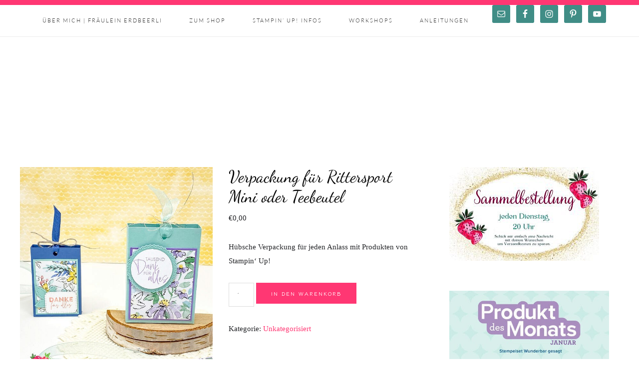

--- FILE ---
content_type: text/css; charset=utf-8
request_url: https://www.fraeuleinerdbeerli.at/wp-content/themes/isabel%20custom/style.css?ver=1.1
body_size: 12203
content:
/*
	Theme Name: Isabel Theme by SkyandStars
	Theme URI: http://demo.skyandstars.co/isabel
	Description: Isabel is Genesis Child Theme.
	Author: SkyandStars.co
	Author URI: http://www.SkyandStars.co
	Version: 1.1
	Tags: accessibility-ready, block-styles, custom-colors, custom-logo, custom-menu, editor-style, featured-images, footer-widgets, full-width-template, left-sidebar, one-column, right-sidebar, rtl-language-support, sticky-post, theme-options, threaded-comments, translation-ready, two-columns, wide-blocks
	Template: genesis
*/


/* Table of Contents
- HTML5 Reset
	- Baseline Normalize
	- Box Sizing
	- Float Clearing
- Defaults
	- Typographical Elements
	- Headings
	- Objects
	- Gallery
	- Forms
	- Tables
	- Screen Reader Text
- Structure and Layout
	- Site Container
	- Site Inner
	- Home Layout
- Common Classes
	- Avatar
	- Genesis
	- Search Form
	- Titles
	- WordPress
- Widgets
	- Featured Content
	- Featured Posts
	- SHOP THE LOOK
	- Social Media Icons Entry Footer
- RELATED POSTS
- Plugins
	- Genesis eNews Extended
	- Genesis Simple FAQ
	- WPForms
- Skip Links
- Site Header
	- Title Area
- Site Navigation
	- Responsive Menu
	- Header Menu
	- Footer Menu
- Layout
- Content Area
	- Entry Content
	- Entry Meta
	- Pagination
	- Entry Comments
- Guttenberg	
- Sidebar
- Footer Widgets
- Site Footer
- Social Page
- Media Queries
	- Min-width: 960px
		- Site Header
		- Genesis Menu
		- Responsive Menu
		- Header Menu
		- Site Inner
		- Content
		- Sidebar
		- Author Box
		- After Entry
		- Column Classes
		- Entry Misc.
		- Footer Widgets
- Print Styles
*/


/* HTML5 Reset
---------------------------------------------------------------------------- */

/* normalize.css v8.0.1 | MIT License | github.com/necolas/normalize.css
---------------------------------------------------------------------------- */
/* stylelint-disable */
html{line-height:1.15;-webkit-text-size-adjust:100%}body{margin:0}main{display:block}h1{font-size:2em;margin:.67em 0}hr{box-sizing:content-box;height:0;overflow:visible}pre{font-family:monospace,monospace;font-size:1em}a{background-color:transparent}abbr[title]{border-bottom:none;text-decoration:underline;text-decoration:underline dotted}b,strong{font-weight:bolder}code,kbd,samp{font-family:monospace,monospace;font-size:1em}small{font-size:80%}sub,sup{font-size:75%;line-height:0;position:relative;vertical-align:baseline}sub{bottom:-.25em}sup{top:-.5em}img{border-style:none}button,input,optgroup,select,textarea{font-family:inherit;font-size:100%;line-height:1.15;margin:0}button,input{overflow:visible}button,select{text-transform:none}[type=button],[type=reset],[type=submit],button{-webkit-appearance:button}[type=button]::-moz-focus-inner,[type=reset]::-moz-focus-inner,[type=submit]::-moz-focus-inner,button::-moz-focus-inner{border-style:none;padding:0}[type=button]:-moz-focusring,[type=reset]:-moz-focusring,[type=submit]:-moz-focusring,button:-moz-focusring{outline:1px dotted ButtonText}fieldset{padding:.35em .75em .625em}legend{box-sizing:border-box;color:inherit;display:table;max-width:100%;padding:0;white-space:normal}progress{vertical-align:baseline}textarea{overflow:auto}[type=checkbox],[type=radio]{box-sizing:border-box;padding:0}[type=number]::-webkit-inner-spin-button,[type=number]::-webkit-outer-spin-button{height:auto}[type=search]{-webkit-appearance:textfield;outline-offset:-2px}[type=search]::-webkit-search-decoration{-webkit-appearance:none}::-webkit-file-upload-button{-webkit-appearance:button;font:inherit}details{display:block}summary{display:list-item}[hidden],template{display:none}
/* stylelint-enable */

/* Box Sizing
--------------------------------------------- */

html {
	box-sizing: border-box;
}

*,
*::before,
*::after {
	box-sizing: inherit;
}

/* Float Clearing
--------------------------------------------- */

.author-box::before,
.clearfix::before,
.entry::before,
.entry-content::before,
.footer-widgets::before,
.nav-primary::before,
.nav-secondary::before,
.pagination::before,
.site-container::before,
.site-footer::before,
.site-header::before,
.site-inner::before,
.widget::before,
.wrap::before {
	content: " ";
	display: table;
}

.author-box::after,
.clearfix::after,
.entry::after,
.entry-content::after,
.footer-widgets::after,
.nav-primary::after,
.nav-secondary::after,
.pagination::after,
.site-container::after,
.site-footer::after,
.site-header::after,
.site-inner::after,
.widget::after,
.wrap::after {
	clear: both;
	content: " ";
	display: table;
}


/* Defaults
---------------------------------------------------------------------------- */

/* Typographical Elements
--------------------------------------------- */

html {
	-moz-osx-font-smoothing: grayscale;
	-webkit-font-smoothing: antialiased;
}

::-moz-selection {
	 color: white;
	 background: #000;
}
::selection {
	 color: white;
	 background: #000;
}

body {
	color: #232427;
	font-family: "Lora", serif;
	font-size: 15px;
	font-weight: 400;
	line-height: 1.9;
	margin: 0;
	overflow-x: hidden;
	background-color: #ffffff;
}

body > div {font-size: inherit}
button,
input:focus,
input[type="button"],
input[type="reset"],
input[type="submit"],
textarea:focus,
.button,
.gallery img {
	transition: all 0.2s ease-in-out;
}

a {
	color: #c99382;
	text-decoration: none;
	transition: color 0.2s ease-in-out, background-color 0.2s ease-in-out;	
}

a:focus,
a:hover {
	color: #e2bdb1;
	text-decoration: none;
}

p {
	margin: 0 0 30px;
	padding: 0;
}

ol,
ul {
	margin: 0;
	padding: 0;
}

li {
	list-style-type: none;
}

hr {
	border: none;
	border-collapse: collapse;
	border-top: 1px solid #eee;
	clear: both;
	margin: 30px 0;
}

b,
strong {
	font-weight: 700;
}

blockquote,
cite,
em,
i {
	font-style: italic;
}

mark {
	background: #ddd;
	color: #333;
}

blockquote {
	margin: 30px;
}

/* Headings
--------------------------------------------- */

h1,
h2,
h3,
h4,
h5,
h6 {
	font-family: 'Cormorant Garamond', serif;
	font-weight: 700;
	line-height: 1.2;
	margin: 0 0 20px;
}

h1 {
	font-size: 34px;
}

h2 {
	font-size: 32px;
}

h3 {
	font-size: 30px;
}

h4 {
	font-size: 26px;
}

h5 {
	font-size: 24px;
}

h6 {
	font-size: 22px;
}

/* Objects
--------------------------------------------- */

embed,
iframe,
img,
object,
video,
.wp-caption {
	max-width: 100%;
}

img {
	height: auto;
	vertical-align: top;
}

figure {
	margin: 0;
}

/* Gallery
--------------------------------------------- */

.gallery {
	overflow: hidden;
}

.gallery img {
	border: 1px solid #eee;
	height: auto;
	padding: 4px;
}

.gallery img:focus,
.gallery img:hover {
	border: 1px solid #999;
	outline: none;
}

.gallery-columns-1 .gallery-item {
	width: 100%;
}

.gallery-columns-2 .gallery-item {
	width: 50%;
}

.gallery-columns-3 .gallery-item {
	width: 33%;
}

.gallery-columns-4 .gallery-item {
	width: 25%;
}

.gallery-columns-5 .gallery-item {
	width: 20%;
}

.gallery-columns-6 .gallery-item {
	width: 16.6666%;
}

.gallery-columns-7 .gallery-item {
	width: 14.2857%;
}

.gallery-columns-8 .gallery-item {
	width: 12.5%;
}

.gallery-columns-9 .gallery-item {
	width: 11.1111%;
}

.gallery-columns-2 .gallery-item:nth-child(2n+1),
.gallery-columns-3 .gallery-item:nth-child(3n+1),
.gallery-columns-4 .gallery-item:nth-child(4n+1),
.gallery-columns-5 .gallery-item:nth-child(5n+1),
.gallery-columns-6 .gallery-item:nth-child(6n+1),
.gallery-columns-7 .gallery-item:nth-child(7n+1),
.gallery-columns-8 .gallery-item:nth-child(8n+1),
.gallery-columns-9 .gallery-item:nth-child(9n+1) {
	clear: left;
}

.gallery-item {
	float: left;
	margin: 0 0 30px;
	text-align: center;
}

/* Forms
--------------------------------------------- */

input,
select,
textarea,
.enews-widget input {
    background-color: #fff;
    border: 1px solid #ddd;
    color: #5f5f5f;
    font-size: 14px;
    padding: 15px;
    width: 100%;
}

input:focus,
textarea:focus {
	border: 1px solid #999;
	outline: none;
}

input[type="checkbox"],
input[type="image"],
input[type="radio"] {
	width: auto;
}

::-ms-input-placeholder {
	color: #333;
	opacity: 1;
}

:-ms-input-placeholder {
	color: #333;
	opacity: 1;
}

::placeholder {
	color: #333;
	opacity: 1;
}

button,
input[type="button"],
input[type="reset"],
input[type="submit"],
.site-container div.wpforms-container-full .wpforms-form input[type="submit"],
.site-container div.wpforms-container-full .wpforms-form button[type="submit"],
.button {
	background-color: #c99382;
	border: 0;
	border-radius: 0;
	color: #fff;
	cursor: pointer;
	padding: 15px 30px;
	text-align: center;
	text-decoration: none;
	white-space: normal;
	width: auto;
	min-width: 150px;
	font-family: Lato;
	font-weight: 700;
	text-transform: uppercase;
	font-size: 11px;
	letter-spacing: 2px;
}

button:focus,
button:hover,
input[type="button"]:focus,
input[type="button"]:hover,
input[type="reset"]:focus,
input[type="reset"]:hover,
input[type="submit"]:focus,
input[type="submit"]:hover,
.site-container div.wpforms-container-full .wpforms-form input[type="submit"]:focus,
.site-container div.wpforms-container-full .wpforms-form input[type="submit"]:hover,
.site-container div.wpforms-container-full .wpforms-form button[type="submit"]:focus,
.site-container div.wpforms-container-full .wpforms-form button[type="submit"]:hover,
.button:focus,
.button:hover {
	background-color: #e2bdb1;
	border-width: 0;
	color: #fff;
}

.entry-content .button:focus,
.entry-content .button:hover {
	color: #fff;
}

.button {
	display: inline-block;
}

.site-container button:disabled,
.site-container button:disabled:hover,
.site-container input:disabled,
.site-container input:disabled:hover,
.site-container input[type="button"]:disabled,
.site-container input[type="button"]:disabled:hover,
.site-container input[type="reset"]:disabled,
.site-container input[type="reset"]:disabled:hover,
.site-container input[type="submit"]:disabled,
.site-container input[type="submit"]:disabled:hover {
	background-color: #eee;
	border-width: 0;
	color: #777;
	cursor: not-allowed;
}

input[type="search"]::-webkit-search-cancel-button,
input[type="search"]::-webkit-search-results-button {
	display: none;
}

/* Tables
--------------------------------------------- */

table {
	border-collapse: collapse;
	border-spacing: 0;
	margin-bottom: 40px;
	table-layout: fixed;
	width: 100%;
	word-break: break-all;
}

tbody {
	border-bottom: 1px solid #eee;
}

td,
th {
	text-align: left;
	vertical-align: top;
}

td {
	border-top: 1px solid #eee;
	padding: 10px;
}

th {
	font-weight: 600;
	padding: 0 10px 10px;
}

td:first-child,
th:first-child {
	padding-left: 0;
}

td:last-child,
th:last-child {
	padding-right: 0;
}

/* Screen Reader Text
--------------------------------------------- */

.screen-reader-shortcut,
.screen-reader-text,
.screen-reader-text span {
	border: 0;
	clip: rect(0, 0, 0, 0);
	height: 1px;
	overflow: hidden;
	position: absolute !important;
	width: 1px;
	word-wrap: normal !important;
}

.screen-reader-text:focus,
.screen-reader-shortcut:focus,
.widget_search input[type="submit"]:focus {
	background: #fff;
	box-shadow: 0 0 2px 2px rgba(0, 0, 0, 0.6);
	clip: auto !important;
	color: #333;
	display: block;
	font-size: 1em;
	font-weight: 700;
	height: auto;
	padding: 15px 23px 14px;
	text-decoration: none;
	width: auto;
	z-index: 100000; /* Above WP toolbar. */
}

.more-link {
	display: inline-block;
	position: relative;
	margin-bottom: 30px;
}


/* Structure and Layout
---------------------------------------------------------------------------- */

/* Site Container
--------------------------------------------- */

.site-container {
	animation: fadein 1s;
	word-wrap: break-word;
}

@keyframes fadein {

	from {
		opacity: 0;
	}

	to {
		opacity: 1;
	}

}

/* Site Inner
--------------------------------------------- */

.site-inner {
	clear: both;
	margin: 0 auto;
	padding: 0;
	max-width: 1200px;
}

.content {
	float: left;
	width: 67%; 
	margin:0 3% 0 0;
}
.sidebar-primary {
	float: right;
	width: 30%;

}
.sidebar {margin:0}
.article {padding:0;}


/* Home Layout
--------------------------------------------- */
.home .site-inner,
.isabel-blog-layout  .site-inner {
	padding-top: 10px;
}

.home .site-inner .entry-content,
.isabel-blog-layout  .site-inner .entry-content {
	text-align: left;
}
.home .site-inner .entry-content img,
.isabel-blog-layout  .site-inner .entry-content img,
.archive .site-inner .entry-content img {width: 360px;}
.home .site-inner .entry {
	/*border-bottom: 1px solid #f6f6f6;*/
	padding-bottom: 0;
}
.home .site-inner .share-after,
.isabel-blog-layout  .site-inner .share-after {
	display: none;
}
.home .entry-categories,
.home .entry-title,
.home p.entry-meta,
.isabel-blog-layout  .entry-categories,
.isabel-blog-layout  .entry-title,
.isabel-blog-layout  p.entry-meta,
.archive p.entry-meta,
.search p.entry-meta {
	text-align: left!important;
}
.home .entry-content a.more-link,
.home .site-inner .autoreadmore,
.isabel-blog-layout  .entry-content a.more-link,
.isabel-blog-layout  .site-inner .autoreadmore {
	display: table;
	margin: 20px 0;
}

/* Common Classes
---------------------------------------------------------------------------- */

/* Avatar
--------------------------------------------- */

.avatar {
	border-radius: 50%;
	float: left;
}

.author-box .avatar,
.alignleft .avatar {
	margin-right: 20px;
}

.alignright .avatar {
	margin-left: 20px;
}

.comment .avatar {
	margin: 0 15px 20px 0;
}

/* Genesis
--------------------------------------------- */

.after-entry,
.archive-description,
.author-box {
	margin-bottom: 40px;
}

.after-entry {
	box-shadow: 0 0 20px rgba(0, 0, 0, 0.05);
	padding: 20px 30px;
}

.after-entry .widget:last-of-type {
	margin-bottom: 0;
}

.breadcrumb {
	border-bottom: 1px solid #eee;
	font-size: 16px;
	margin-bottom: 40px;
	padding-bottom: 10px;
}

.genesis-title-hidden .breadcrumb {
	margin-top: 40px;
}

.archive-description p:last-child,
.author-box p:last-child {
	margin-bottom: 0;
}

/* Search Form
--------------------------------------------- */

.search-form {
	overflow: hidden;
}

.entry-content .search-form {
	margin-bottom: 40px;
	width: 50%;
}

.post-password-form input[type="submit"],
.search-form input[type="submit"] {
	margin-top: 10px;
}

.widget_search input[type="submit"] {
	border: 0;
	clip: rect(0, 0, 0, 0);
	height: 1px;
	margin: -1px;
	padding: 0;
	position: absolute;
	width: 1px;
}

/* Titles
--------------------------------------------- */

.archive-description .entry-title,
.archive-title,
.author-box-title {
	font-size: 34px;
    letter-spacing: 0px;
    margin: 8px 0px;
    color: #000000;
    text-align: left;
    font-weight: 400!important;
}


.entry-title {
	font-size: 34px; 
	letter-spacing: 0px; 
	margin: 8px 0px; 
	color: #000000; 
	text-align: left;
	font-weight: 400!important;
}

.page .entry-title {
	text-align: center;
}

.entry-title a,
.sidebar .widget-title a {
	color: #333;
	text-decoration: none;
}

.entry-title a:focus,
.entry-title a:hover {
	color: #c99382;
}

.about-title,
.widget-title {
	color: #000000;
	font-size: 24px;
    letter-spacing: 1px;
	display: block;
	text-align: center;
	position: relative;
	padding: 10px;
	margin-bottom: 10px;
	font-weight: 400!important;
}

.genesis-title-hidden .site-inner {
	padding-top: 0;
}

/* WordPress
--------------------------------------------- */

a.aligncenter img {
	display: block;
	margin: 0 auto;
}

a.alignnone {
	display: inline-block;
}

.alignleft {
	float: left;
	text-align: left;
}

.alignright {
	float: right;
	text-align: right;
}

a.alignleft,
a.alignnone,
a.alignright {
	max-width: 100%;
}

img.centered,
.aligncenter,
.singular-image {
	display: block;
	margin: 0 auto 30px;
}

img.alignnone,
.alignnone {
	margin-bottom: 15px;
}

a.alignleft,
img.alignleft,
.wp-caption.alignleft {
	margin: 0 20px 20px 0;
}

a.alignright,
img.alignright,
.wp-caption.alignright {
	margin: 0 0 20px 20px;
}

.gallery-caption,
.wp-caption-text {
	font-size: 14px;
	font-weight: 600;
	margin: 0;
	text-align: center;
}

.entry-content p.wp-caption-text {
	margin-bottom: 0;
}

.entry-content .wp-audio-shortcode,
.entry-content .wp-playlist,
.entry-content .wp-video {
	margin: 0 0 30px;
}

/* Widgets
---------------------------------------------------------------------------- */

.widget {
	margin-bottom: 0;
}

.widget p:last-child,
.widget ul > li:last-of-type {
	margin-bottom: 0;
}

.widget ul > li {
	margin-bottom: 10px;
	text-align: center;
}

.widget ul > li:last-of-type {
	padding-bottom: 0;
}

.widget ol > li {
	list-style-position: inside;
	list-style-type: decimal;
	padding-left: 20px;
	text-indent: -20px;
}

.widget li li {
	border: 0;
	margin: 0 0 0 30px;
	padding: 0;
}

.widget_calendar table {
	width: 100%;
}

.widget_calendar td,
.widget_calendar th {
	text-align: center;
}

/* circle pp */
    .circle-pp {
    display: block;
    text-align: center;
	margin:0 auto 20px;
}
.circle-pp img {
    border-radius: 1000px;
    -moz-border-radius: 1000px;
    -webkit-border-radius: 1000px;
	width: 230px; height: 230px;
}
.about-widget {color: #333333; text-align: center;}
.about-p {text-align: center;}

.widget_categories li, .sidebar .widget_archive li {
	border-bottom: none;
	margin-bottom: 1px;
	padding-bottom: 0;
}
.sidebar .widget_archive li a {
	display: block;
	padding: 5px 0;
	text-align: center;
}
.widget_categories li a {
	display: block;
    padding: 10px 5px;
    margin: 3px 0;
    text-align: center;
	color:#5d5d5d;
	font-style: italic;
	border: 1px solid #dddddd;
}
.widget_categories li a:hover {
	background-color: #e3cec8;
	border: 1px solid #e3cec8;
	color: #ffffff;
}

/* Featured Content
--------------------------------------------- */

.featured-content .entry {
	border-bottom: none;
	margin-bottom: 20px!important;
}

.featured-content .entry:last-of-type {
	border-bottom: none;
	margin-bottom: 0;
}

.featured-content .entry-title {
	font-size: 18px;
	margin-bottom: 5px;
	margin-top: 15px;
	letter-spacing: 0;
}

.featured-content .entry-header {
	padding-top: 0;
}

.featured-content article > a {
	margin-bottom: 0!important;
}

/* Sidebar featured posts
------------------------------------------------------------ */
.featuredpost article .entry-image {
	width: 75px;
	height: auto;
}
.featuredpost article .entry-title {
	text-transform: none;
	text-align: left;
	margin-top: 0px;
}
.featuredpost article p.entry-meta {
	text-align: left;
	font-size: 12px;
}
.featured-content .entry {
	margin-bottom: 20px!important;
}


/* Featured Boxes
--------------------------------------------- */
#home-featured,
#home-slider {
	margin: 20px auto 50px;
	padding:0;
}
#home-featured .wrap,
#home-slider .wrap {
	clear: both;
    margin: 0 auto;
    padding: 0;
    max-width: 1150px;
}

.soliloquy-container  {margin: 0 auto!important;}

#home-featured .widget {
	float: left;
	width: 33.33%;
	margin:0;
	padding:0 10px;
	position: relative;
	display: inline-block;
}
#home-featured .wrap section:last-child {margin-right:0}


#home-featured .widget {
	overflow: hidden;
}
#home-featured .widget a img {
	transition: 0.5s all ease-in-out; 
	opacity: 1;
}
#home-featured .widget:hover img { 
    opacity: 0.8;
} 

#home-featured h4 {
	font-weight: 400;
	position: absolute;
	margin:0;
	width: 70%;
	padding:15px 20px;
	text-align:center;
	text-transform: uppercase;
	font-size: 16px;
	letter-spacing: 4px;
	z-index: 999;
	background-color: #ffffff;
	opacity: 1;
	top: 40%;
	left:15%;
	color: #000000;
	display: table-cell;
	border: 1px solid #ddd;
	outline: 5px solid #fff;
}

#home-featured .entry-header {
	position: absolute;
	top:0;
}


/* SHOP THE LOOK
------------------------------------------------------------ */
#shopthelook {
	overflow: auto; position: relative; 
	margin: 0 auto; 
	width: 52%; 
	float: right;
}
.stl_title {
	margin-top: 0;
	font-family: Lato;
	font-size: 11px;
	font-weight: 400!important;
	letter-spacing: 2px;
	text-align: left;
	text-transform: uppercase;
}
.single-post #shopthelook {
	overflow: auto; 
	position: relative; 
	margin: 0 auto; 
	width: 100%; 
	float: none;
}

/* Social Media Icons Entry Footer
------------------------------------------------------------ */
.social-media-icons a {
	display:inline-block;
	text-align: center;
	margin:0 5px;
	padding: 3px 0;
	font-size: 13px;
}
.share-small .no-count .share {width: 20px;}
.share-after {margin: 10px auto; text-align: center;}
.share-small .count {display: none}
.share-filled .share {background: none!important}
.share-small .share:before, .share-medium .share:before, .share-tall .share:before {color: #999999}
.share-small .share, .share-small .count, .share-small .share:hover, .share-small .count:hover {color: #999999}
.share-small .share {
	border-top-left-radius: 0;
    border-bottom-left-radius: 0;
}
.share-small .share, .share-small .count {
	font-family: 'Noto Sans', sans-serif;
	font-size: 11px;
}

/*
* RELATED POSTS
* -----------------------------------------------------------------------------
*/
.related {
	margin-bottom: 2em;
	background-color: #fff;
	padding: 20px 45px;
}
.related .widget-title {
    font-size: 13px;
    font-family: lato;
    font-weight: 400;
    letter-spacing: 2px;
    text-transform: uppercase;
    display: block;
    text-align: center;
    position: relative;
    padding: 10px;
    border: none;
}
.related-posts-list {
	overflow: hidden;
}
.related-post {
	float: left;
	width: 33%;
	margin: 0 0 1em;
	padding: 0 1%;
	text-align: center;
    font-weight: 400;
}
.related-image img:hover {
	opacity: 0.8;
}
.related-post a {
	color: inherit;
}
.related-post a:hover {
	color: #c99382;
}
.related-post-title {
	font-size: 15px;
	margin-top: 5px;
}

/* Plugins
---------------------------------------------------------------------------- */

/* Genesis eNews Extended
--------------------------------------------- */

.after-entry .enews {
	text-align: center;
	padding: 10px;
}

.sidebar .enews {
	background-color: #f3f3f3;
	padding: 10px 20px 30px;
}

.enews-widget input {
	font-size: 15px;
	margin-bottom: 10px;
}

.after-entry .enews-widget input {
	text-align: center;
}

.enews-widget input[type="submit"] {
	margin: 0;
	width: 100%;
	padding: 15px 5px;
	font-family: Lato;
	font-weight: 700;
	text-transform: uppercase;
	font-size: 11px;
	letter-spacing: 2px;
	background-color: #c99382;
	color: #ffffff;
}
.enews-widget input[type="submit"]:hover {
	background-color: #e2bdb1;
	color: #ffffff;
}
.enews form + p {
	margin-top: 20px;
}

/* Genesis Simple FAQ
--------------------------------------------- */

.gs-faq__question {
	background: transparent;
	border-bottom: 1px solid #eee;
	color: #333;
	padding-left: 0;
	padding-right: 0;
}

.gs-faq__question:focus,
.gs-faq__question:hover {
	background: transparent;
	color: #656460;
}

.gs-faq__question::after {
	content: "\f132";
	font-family: dashicons; /* stylelint-disable-line font-family-no-missing-generic-family-keyword */
	float: right;
}

.gs-faq__question.gs-faq--expanded::after {
	content: "\f460";
}

/* WP Forms
--------------------------------------------- */

.entry-content .wpforms-container {
	margin-bottom: 40px;
}

.entry-content .wpforms-form .wpforms-field {
	clear: both;
	margin: 20px 0;
	overflow: hidden;
}

.site-container .wpforms-container .wpforms-form .wpforms-field input {
	border-radius: 0;
	height: auto;
	padding: 15px;
}

.site-container .entry-content .wpforms-form .wpforms-field-label {
	font-weight: 600;
}

.site-container .entry-content .wpforms-form .wpforms-field-sublabel {
	font-size: 14px;
	font-weight: 300;
}

.entry-content .wpforms-form .wpforms-field-hp {
	display: none !important;
	left: -9000px !important;
	position: absolute !important;
}

.site-container .entry-content .wpforms-form textarea {
	padding: 15px;
}

.site-container .entry-content .wpforms-form textarea.wpforms-field-small {
	height: 120px;
}

.site-container .entry-content .wpforms-form textarea.wpforms-field-medium {
	height: 200px;
}

.site-container .entry-content .wpforms-form textarea.wpforms-field-large {
	height: 300px;
}


/* Skip Links
---------------------------------------------------------------------------- */

.genesis-skip-link {
	margin: 0;
}

.genesis-skip-link .skip-link-hidden {
	display: none;
	visibility: hidden;
}

.genesis-skip-link li {
	height: 0;
	list-style: none;
	width: 0;
}

/* Display outline on focus */
:focus {
	color: #333;
	outline: #ccc solid 1px;
}


/* Site Header
---------------------------------------------------------------------------- */

.site-header {
	padding: 105px 0 30px;
}

.header-image .site-description, .header-image .site-title a {
    overflow: hidden;
    text-indent: 100%;
    white-space: nowrap;
}

.header-image .site-title > a {
    background-position: center center!important;
    min-height: 180px;
    width: 100%;
	 background-size: contain !important;
	 float: left;
}

/* Title Area
--------------------------------------------- */

.title-area {
	float: none;
	padding: 0;
	text-align: center;
}

.wp-custom-logo .title-area {
	max-width: 350px;
	padding-bottom: 5px;
	padding-top: 5px;
	width: 100%;
}

.wp-custom-logo .title-area img {
	width: auto;
}

.site-title {
	text-transform: uppercase;
	font-size: 50px;
	letter-spacing: 2px;
	text-align: center;
	margin:0;
	font-family: Playfair Display;
	font-weight: 400;
}
.site-title a,
.site-title a:focus,
.site-title a:hover {
	color: #000;
	text-decoration: none;
}

.wp-custom-logo .site-title {
	border: 0;
	clip: rect(0, 0, 0, 0);
	height: 1px;
	overflow: hidden;
	position: absolute !important;
	width: 1px;
	word-wrap: normal !important;
}

.site-description {
	font-family: 'Karla', sans-serif;
	color: #5f5f5f; 
	text-align: center; 
	font-size: 12px; 
	padding: 7px 0 0; 
	letter-spacing: 3px; 
	margin-bottom: 0; 
	text-transform: uppercase;
}


/* Site Navigation
---------------------------------------------------------------------------- */

.genesis-nav-menu {
	clear: both;
	line-height: 1;
	width: 100%;
}

.genesis-nav-menu .menu-item {
	display: inline-block;
	position: relative;
}

.genesis-nav-menu a {
	color: #333333;
	display: block;
	font-family: 'Lato', sans-serif;
	font-size: 11px;
	letter-spacing: 2px;
	font-weight: 300;
	outline-offset: -1px;
	padding: 26px 25px;
	text-decoration: none;
	text-transform: uppercase;
}

.genesis-nav-menu a:focus,
.genesis-nav-menu a:hover,
.genesis-nav-menu .sub-menu .current-menu-item > a:focus,
.genesis-nav-menu .sub-menu .current-menu-item > a:hover {
	color: #c99382;
	text-decoration: none;
}

.genesis-nav-menu .sub-menu {
	clear: both;
	display: none;
	left: -9999px;
	margin: 0;
	opacity: 1;
	padding-left: 15px;
	position: static;
	z-index: 99;
	width: 200px;
}

.genesis-nav-menu .sub-menu a {
	background-color: #ffffff;
    color: #222;
    border-top: 0;
    padding: 20px;
    position: relative;
    width: 200px;
    word-wrap: break-word;
    text-align: left;
}

.genesis-nav-menu .sub-menu a:hover {
	color: #c99382;
}

.genesis-nav-menu .menu-item:focus,
.genesis-nav-menu .menu-item:hover {
	position: relative;
}

.genesis-nav-menu .menu-item:hover > .sub-menu {
	display: block;
	left: auto;
	opacity: 1;
}

.genesis-nav-menu .menu-item:focus,
	.genesis-nav-menu .menu-item:hover {
		position: relative;
	}

	.genesis-nav-menu > .menu-bold > a {
		font-weight: 700;
	}

	.genesis-nav-menu > .menu-highlight > a {
		background-color: #333;
		color: #fff;
		font-weight: 600;
		margin-left: 15px;
		padding-left: 20px;
		padding-right: 20px;
	}

	.genesis-nav-menu > .menu-highlight > a:focus,
	.genesis-nav-menu > .menu-highlight > a:hover {
		background-color: #656460;
	}

	.genesis-nav-menu .sub-menu {
		opacity: 0;
		padding-left: 0;
		position: absolute;
		transition: opacity 0.4s ease-in-out;
		text-align: center;
	}

	.genesis-nav-menu .sub-menu a {
		padding-bottom: 15px;
		padding-top: 15px;
		padding-left: 15px;
		border: 1px solid #ebebeb;
		border-top: 0;
	}

	.genesis-nav-menu .sub-menu .sub-menu {
		margin: -42px 0 0 199px;
	}

.nav-primary {
	border-bottom: 1px solid #ebebeb;
	border-top: 10px solid #e3cec8;
}
.nav-primary .wrap {
	max-width: 1160px;
	margin: 0 auto;
}
.nav-primary .widget-area {
	margin:0;
	display: inline-block;
	position: relative;
	float: right;
}

/* Responsive Menu
--------------------------------------------- */

.menu .menu-item:focus {
	position: static;
}

.menu .menu-item > a:focus + ul.sub-menu,
.menu .menu-item.sfHover > ul.sub-menu {
	left: auto;
	opacity: 1;
}

.genesis-responsive-menu {
	display: none;
	position: relative;
}

.genesis-responsive-menu .genesis-nav-menu .menu-item:hover > .sub-menu {
	display: none;
}

.sub-menu-toggletop,
.menu-toggletop,
.sub-menu-toggle,
.menu-toggle {
	display: none;
	visibility: hidden;
}

/*
* EXTRA SOSMED
* -----------------------------------------------------------------------------
*/
#socmedicons {
	margin: 0;
	padding: 0;
	text-align: center;
}
#menu #socmedicons {padding-right:20px;}
#socmedicons a {
	color: #333333;
	display: inline-block;
	line-height: 63px;
	padding: 0 10px;
	font-size: 16px;
}
#socmedicons a:hover {
	color: #c99382;
}
aside #socmedicons a{
	font-size: 18px;
}

/* Header Menu
--------------------------------------------- */

.nav-primary {
	clear: left;
	padding: 0;
	width: 100%;
	background-color: #ffffff;
	position: fixed;
	z-index: 999;
}


/* Footer Menu
--------------------------------------------- */

.nav-secondary {
	margin-top: 10px;
}

.nav-secondary .genesis-nav-menu {
	line-height: 1.5;
}

.nav-secondary .menu-item {
	display: inline-block;
}

.nav-secondary a {
	margin-left: 10px;
	margin-right: 10px;
	padding: 0;
}

/* Layout
---------------------------------------------------------------------------- */
.content-sidebar-sidebar .content-sidebar-wrap, .sidebar-content-sidebar .content-sidebar-wrap, .sidebar-sidebar-content .content-sidebar-wrap {
	width: 850px;
}
.content-sidebar-sidebar .content, .sidebar-content-sidebar .content, .sidebar-sidebar-content .content {width: 540px}
.full-width-content .content {width: 100%; margin:0; padding:0;}
.sidebar-content .content {}
	.sidebar-content .content article {padding: 0;}
.content-sidebar-sidebar  .content {border: none;}
.content-sidebar-sidebar .content article, .sidebar-sidebar-content .content article  {padding:0}
.content-sidebar-sidebar .content-sidebar-wrap, .sidebar-content-sidebar .content-sidebar-wrap, .sidebar-sidebar-content .content-sidebar-wrap {
	width: 900px;}
.sidebar-secondary {width: 180px;}
.sidebar-sidebar-content .content {padding:0;}
.sidebar-sidebar-content .sidebar {padding: 0 15px; }
.sidebar-content .sidebar-primary, 
.sidebar-sidebar-content .sidebar-primary {
    float: left;
}
.sidebar-content .content {
	float: right;
	margin: 0 0 0 3%;
}

/* Content Area
---------------------------------------------------------------------------- */

/* Entry Content
--------------------------------------------- */

.entry {
	margin-bottom: 40px;
	background-color: #fff;
}

.entry-content {
	/*overflow: hidden;*/
	padding: 0;
}

.home .entry-content,
.archive .entry-content,
.search .entry-content {
	text-align: left;
}

.entry-content ol,
.entry-content ul {
	margin-bottom: 30px;
	padding-left: 40px;
}

.entry-content ol > li {
	list-style-type: decimal;
}

.entry-content ul > li {
	list-style-type: disc;
}

.entry-content ol ul > li,
.entry-content ul ul > li {
	list-style-type: circle;
}

.entry-content ol ol,
.entry-content ul ul {
	margin-bottom: 0;
}

.entry-content code {
	background-color: #f5f5f5;
}

.content .sticky {
	background-color: #f5f5f5;
	padding: 30px;
}

/*img.alignnone,
img.aligncenter, 
img.singular-image,
.wp-block-image img {
	height: auto;
	max-width: 120%!important;
	left: 50%;
    position: relative;
    transform: translateX(-50%);
    -webkit-transform: translateX(-50%);
}*/

.entry-content a {
	border-bottom: none!important;
	text-decoration: none!important;
}

.entry-content p a.autoreadmore {
	display: table;
	width: 150px;
	text-align: center;
	text-transform: uppercase;
	padding: 8px 2px;
	background-color: #c99382;
	color: #ffffff;
	margin:  20px 0;
	border:none;
	font-size: 11px;
	font-family: Lato, sans-serif;
	letter-spacing: 2px;
	font-weight: 700;
}
.entry-content p a.autoreadmore span {
	text-transform: none;
	font-style: italic;
}
.entry-content p a.autoreadmore:hover {
	background-color: #e2bdb1;
	color:#ffffff;
	border:none;
}

/* Entry Meta
--------------------------------------------- */
.entry-header {
	padding: 0;
	margin-bottom: 15px;
}

.home p.entry-meta,
.archive p.entry-meta,
.search p.entry-meta {
	margin-top: 40px;
}
p.entry-meta {
	font-size: 11px;
	font-family: Lato, sans-serif;
	color: #757575;
    margin-bottom: 0;
    font-weight: 400;
    text-align: left;
    padding: 0;
    position: relative;
    text-transform: uppercase;
    letter-spacing: 2px;
}

.entry-footer .entry-meta {
	border-top: 1px solid #eee;
	padding-top: 20px;
}

.entry-categories,
.entry-tags,
.entry-time {
	display: inline-block;
	text-align: left;
	padding-right: 0;
}

.entry-comments-link::before {
	content: "\2014";
	margin: 0 6px 0 2px;
}

/* Pagination
--------------------------------------------- */

.pagination {
	clear: both;
	margin: 60px 0;
}

.adjacent-entry-pagination {
	margin-bottom: 0;
}

.archive-pagination ul {
    margin: 15px auto;
    text-align: center;
    width: 100%;
	font-family: Raleway;
}
.archive-pagination ul li {
    display: inline-block;
    float: none;
    margin: 0 1px;
}
.archive-pagination {
	margin:20px 0; 
	padding:0;
	text-transform: uppercase;
	font-size: 14px;
	letter-spacing: 2px;}


.archive-pagination .active a {
	background-color: #fff; 
	color: #5f5f5f; 
	border: none;
}
.archive-pagination li a,
.pagination-next a,
.pagination-previous a {
    font-size: 12px;
    text-transform: uppercase;
    padding: 15px;
	background-color: #fff; 
	color: #5f5f5f; 
	border: none;
}
.archive-pagination li a:hover,
.pagination-next a:hover,
.pagination-previous a:hover {
	background-color: #e2bdb1; 
	color: #ffffff;
}

.prevnext-post {
	width: 100%;
	overflow: auto;
	font-size: 15px;
	padding: 15px 0;
    font-weight: 400;
    margin-bottom: 25px;
}
.prevnext-post a {color: #484848;}
.prevnext-post a:hover {color: #c99382;}
.prevnext-post .previous {
	float: left;
	text-align: left;
	width: auto;
}
.prevnext-post .next {
	float: right;
	text-align: right;
	width: auto;
}



/* Entry Comments
--------------------------------------------- */

.comment {border:none; font-size: 15px;}
.comment .avatar {display: none}
.comment .comment-author, .comment .comment-meta {display: inline-block;}
.comment-respond, .entry-comments, .entry-pings {margin-bottom: 40px;}
li.comment .children {padding:0 0 0 40px;}
.comment .comment-header {
	font-family: Raleway;
	font-size: 11px;
	letter-spacing: 1px;
}
.comment .says {display: none}
.comment-author-name {text-transform: uppercase;}
.comment-list article {
	background-color: #fff;
	padding: 2em;
}

li.comment .comment-reply {
	margin: 0; 
	font-family: Raleway; 
	font-size: 12px;
	text-transform: uppercase;
	letter-spacing: 2px;
}
li.comment .comment-reply a {
	color:#000; 
	padding: 0;
}
li.comment .comment-reply a:hover {
	color:#000; 
}

.comment-respond,
.entry-comments,
.entry-pings {
	margin-bottom: 40px;
}

.comment-list li {
	padding: 40px 0 0 30px;
}

.comment-list .depth-1 {
	padding-left: 0;
}

.comment-header {
	margin-bottom: 10px;
}

.comment-content {
	clear: both;
}

.comment-content ul > li {
	list-style-type: disc;
}

.comment-respond input[type="email"],
.comment-respond input[type="text"],
.comment-respond input[type="url"] {
	width: 50%;
}

.comment-respond label {
	display: block;
	margin-right: 12px;
	font-size: 14px;
}

.comment-header p {
	margin-bottom: 0;
}

.entry-pings .reply {
	display: none;
}

.comment-form-cookies-consent label {
	display: inline;
	padding-left: 10px;
}

.comment-list li {padding:15px 0; margin-top:0}
.comment-list li li {margin-right:0}
.comment-respond input[type="email"], .comment-respond input[type="text"], .comment-respond input[type="url"], textarea {
    width: 100%;
}
.comment-respond, .entry-comments, .entry-pings {
	padding: 0;
}


li.comment {    
    border:none;
	background: none;
}

p.comment-subscription-form {margin-bottom: 10px;}
p#form-allowed-tags {display: none}
.comment-author, .comment-author  a  {font-size: 12px; color: #000000}
.comment-meta {font-size: 12px; font-style: italic;}
.comment-meta {margin-bottom: 15px;}
.comment-content p {margin-bottom: 10px;}
.comment-content p.alert {font-style: italic; color:#cbcbcb}

.comment-list article {border-bottom: none}

#respond {padding: 0; font-size: 13px;}

#respond h3,
#comments h3,
.entry-comments h3,
#reply-title {
	padding:0;
	font-weight: 400;
	text-align: center;
	letter-spacing: 1px;
	margin-bottom: 1px;
}
.logged-in-as,
.comment-notes {
	text-align: center; 
	margin-bottom: 15px;
	font-family: Lato;
	text-transform: uppercase;
	letter-spacing: 2px;
	font-size: 11px;
}
#respond textarea {width: 100%; height: 120px; font-size: 13px;}
.required {color: #bc0000}


.comment-respond input[type="submit"] {
	padding: 15px 10px;
	border: none;
	background-color: #c99382;
    color: #ffffff;
	width: 180px!important;
	margin:0!important;
	display: block;
	font-size: 11px;
	font-weight: 700;
	font-family: lato;
	letter-spacing:2px;
	text-transform: uppercase;
}
.comment-respond input[type="submit"]:hover {
	background-color: #e2bdb1;
	color: #ffffff;
}

.comment-form p {
	margin-bottom: 10px;
}

/* Guttenberg
---------------------------------------------------------------------------- */
/* Drop Caps
---------------------------------------------------------------------------- */

.site-container p.has-drop-cap:not(:focus)::first-letter {
	margin: 0.02em 0.08em 0 -0.08em;
}

.site-container p.has-larger-font-size.has-drop-cap:not(:focus)::first-letter,
.site-container p.has-small-font-size.has-drop-cap:not(:focus)::first-letter {
	margin-right: 0.01em;
}

/* Headings
---------------------------------------------------------------------------- */

h1.light,
h2.light,
h3.light,
h4.light,
h5.light,
h6.light {
	color: #f5f5f5;
}

/* Background Color
---------------------------------------------------------------------------- */

.site-container p.has-background {
	padding: 25px 30px;
}

.site-container p.has-background.box-shadow {
	box-shadow: 0 0 20px rgba(0, 0, 0, 0.1);
}

.site-container p.has-text-color a,
.site-container p.has-background a {
	color: inherit;
}

.site-container p.has-background a:focus,
.site-container p.has-background a:hover,
.site-container p.has-text-color a:focus,
.site-container p.has-text-color a:hover {
	color: inherit;
	text-decoration: none;
}

.site-container p.has-background.light-text a {
	color: #fff;
	text-decoration: underline;
}

.site-container p.has-background.light-text a:focus,
.site-container p.has-background.light-text a:hover {
	text-decoration: none;
}

/* Alignment
---------------------------------------------------------------------------- */

.wp-block-button.alignleft,
.wp-block-cover.alignleft,
.wp-block-image .alignleft {
	margin-right: 2em;
}

.wp-block-button.alignright,
.wp-block-cover.alignright,
.wp-block-image .alignright {
	margin-left: 2em;
}

.wp-block-image.alignwide,
.wp-block-image.alignfull,
.wp-block-embed.alignwide,
.wp-block-embed.alignfull {
	margin-bottom: 30px;
}

.full-width-content .site-container .alignfull {
	margin-left: calc(-100vw / 2 + 100% / 2);
	margin-right: calc(-100vw / 2 + 100% / 2);
	max-width: 100vw;
}

.content-sidebar .site-container .alignfull,
.sidebar-content .site-container .alignfull {
	margin: 0 0 2em;
	width: 100%;
}

@media only screen and (max-width: 600px) {

	.wp-block-button.home-contact {
		float: left;
		margin-left: 0;
	}

}

/* Columns
---------------------------------------------------------------------------- */

.site-container .wp-block-columns {
	margin-bottom: 30px;
}

.site-container .wp-block-columns.alignfull {
	padding: 0 30px;
}

/* Cover Image
---------------------------------------------------------------------------- */

.full-width-content .site-container .wp-block-cover.alignfull {
	width: 100vw;
}

.site-container .wp-block-cover .wp-block-cover-text {
	font-size: 48px;
}

/* Buttons
---------------------------------------------------------------------------- */

.site-container .wp-block-button .wp-block-button__link {
	border-width: 0;
	border-radius: 5px;
	cursor: pointer;
	font-size: 16px;
	font-family: "Karla", serif;
	font-weight: 600;
	padding: 15px 30px;
	text-align: center;
	text-decoration: none;
	white-space: normal;
	width: auto;
}

/* Button Variations */
.site-container .wp-block-button.is-style-squared .wp-block-button__link {
	border-radius: 0;
}

.site-container .wp-block-button.is-style-outline .wp-block-button__link {
	background-color: transparent;
	border: 2px solid currentColor;
	border-radius: 0;
	padding: 13px 28px;
}

.site-container .wp-block-button .wp-block-button__link:focus,
.site-container .wp-block-button .wp-block-button__link:hover,
.site-container .wp-block-button.is-style-outline .wp-block-button__link:focus,
.site-container .wp-block-button.is-style-outline .wp-block-button__link:hover {
	box-shadow: inset 0 0 200px rgba(230, 230, 230, 0.25);
}

/* Blockquotes and captions
---------------------------------------------------------------------------- */

.site-container .wp-block-pullquote,
.site-container .wp-block-quote {
	border: none;
	margin: 24px 24px 36px;
}

.wp-block-pullquote.alignleft {
	margin: 0 2em 1.5em 0;
}

.wp-block-pullquote.alignright {
	margin: 0 0 1.5em 2em;
}

.site-container .wp-block-pullquote p,
.site-container .wp-block-quote p {
	font-family: "Karla", serif;
	font-size: 21px;
	font-style: italic;
	line-height: 1.8;
	margin-bottom: 42px;
}

.site-container .wp-block-pullquote p,
.site-container .wp-block-quote.is-style-large p {
	font-size: 32px;
}

.site-container .wp-block-pullquote.is-style-solid-color p {
	color: #fff;
	margin-bottom: 42px;
	text-align: center;
}

.site-container .wp-block-pullquote.is-style-solid-color {
	background-color: #333;
}

.wp-block-pullquote.is-style-solid-color.alignleft blockquote,
.wp-block-pullquote.is-style-solid-color.alignright blockquote {
	max-width: 80%;
}

.site-container .wp-block-pullquote:not(.is-style-solid-color)[style*="border-color"] {
	border: 2px solid;
	border-left: none;
	border-right: none;
}

.site-container .wp-block-pullquote cite,
.site-container .wp-block-quote cite {
	color: #666;
	display: block;
	font-family: "Karla", serif;
	font-size: 16px;
	font-style: italic;
	margin-top: -25px;
	text-align: inherit;
	text-transform: none;
}

.site-container .wp-block-pullquote cite {
	text-align: center;
}

.site-container .wp-block-pullquote.is-style-solid-color cite {
	color: #fff;
	font-style: italic;
}

.site-container .wp-block-pullquote .has-text-color cite,
.site-container .wp-block-pullquote .has-text-color p {
	color: currentColor;
}

.site-container .wp-block-audio figcaption,
.site-container .wp-block-embed figcaption,
.site-container .wp-block-image figcaption {
	color: #666;
	font-size: 16px;
	font-style: italic;
	margin-bottom: 30px;
	margin-top: 10px;
}

/* Category Block
---------------------------------------------------------------------------- */

.site-container .wp-block-categories,
.site-container .wp-block-categories ol,
.site-container .wp-block-categories ul {
	margin-left: 0;
	padding-left: 0;
}

.site-container .wp-block-categories li {
	list-style-type: none;
}

.site-container .wp-block-categories.aligncenter {
	text-align: center;
}

.site-container .wp-block-categories-list.alignfull {
	padding: 0 30px;
}

/* Latest Posts Block
---------------------------------------------------------------------------- */

.site-container .wp-block-latest-posts {
	clear: both;
	margin-left: 0;
	padding-left: 0;
}

.site-container .wp-block-latest-posts li {
	list-style-type: none;
}

.site-container .wp-block-latest-posts.aligncenter {
	text-align: center;
}

.site-container .wp-block-latest-posts.alignfull {
	padding: 0 30px;
}

/* Other Blocks
---------------------------------------------------------------------------- */

.wp-block-preformatted,
.wp-block-verse {
	font-size: 16px;
}

.wp-block-preformatted {
	white-space: pre-wrap;
}

hr.wp-block-separator {
	border: none;
	border-top: 1px solid #eee;
	margin: 1.65em auto;
}

.wp-block-separator:not(.is-style-wide):not(.is-style-dots) {
	max-width: 100px;
}

.wp-block-audio audio {
	display: inline-block;
	width: 100%;
}

.site-container .wp-block-gallery {
	padding-left: 0;
}

.full-width-content .site-container .wp-block-table.alignfull {
	margin: 0;
	width: 100%;
}


.full-width-content .site-container .wp-block-table.alignwide {
	width: calc(100% + 360px);
}

.full-width-content .site-container .wp-block-table.alignfull {
	margin-left: calc(-98vw / 2 + 100% / 2);
	margin-right: calc(-98vw / 2 + 100% / 2);
	width: 98vw;
}


@media only screen and (max-width: 600px) {

.wp-block-media-text.is-stacked-on-mobile figure {
	margin-bottom: 20px;
}

}


/* Sidebar
---------------------------------------------------------------------------- */

.sidebar {
	padding: 0;
}

.sidebar .widget {
	margin-bottom: 40px;
	padding: 0 20px 20px;
	background-color: #ffffff;
}

.sidebar p {
	margin-bottom: 20px;
}

/* Footer Widgets
---------------------------------------------------------------------------- */

.footer-widgets {
	border-top: 1px solid #eee;
	background-color: #fff;
	clear: both;
	padding: 60px 0;
}

.footer-widgets .wrap {
	margin-left: auto;
	margin-right: auto;
}

.footer-widget-area {
	margin-bottom: 40px;
	padding-left: 30px;
	padding-right: 30px;
}

.footer-widget-area:last-child,
.footer-widgets .widget:last-child {
	margin-bottom: 0;
}


/* Site Footer
---------------------------------------------------------------------------- */
.instagramwidget .wrap {max-width: 100%; padding:0; position: relative;}

.site-footer {
	background-color: none;
	border-top: none;
	font-size: 11px;
	font-family: Lato;
	line-height: 1.5;
	padding: 20px 5px;
	text-align: center;
	text-transform: uppercase;
	color: #666;
	letter-spacing: 1px;
}

.site-footer .wrap {
	margin: 0 auto;
	width: 1130px;
}
.site-footer p {
	float: left;
	width: auto;
	text-align: left;
	display: inline-block;
	margin: 0;
}

.site-footer a {color:#666;}
.site-footer a:hover {color:#e2bdb1;}

.creds {
	float: right;
	width: auto;
	text-align: right;
	display: inline-block;
}

.site-footer p {
	width: auto;
	text-align: left;
	display: inline-block;
}

/*
* SOCIAL PAGE
* -----------------------------------------------------------------------------
*/
.social-page .site-header {
	margin-top: 0;
}
.social-page .socpage-widgets section {
	width: 50%;
	margin: 0 auto 20px;
}
.social-page .socpage-widgets .menu a {
	display: block;
    padding: 15px;
    margin: 10px 0;
    text-align: center;
    border: none;
    color: #a2a2a2;
    background-color: #fff8f6;
	font-size: 13px;
	font-family: Raleway;
	text-transform: uppercase;
	letter-spacing: 2px;
}
.social-page .socpage-widgets .menu a:hover {
	color: #e1bbb7;
    background-color: #faeeea;	
}
.social-page .autoreadmore {
	color: #ffffff;
	border-bottom: none!important;
	margin: 20px auto!important;
	text-align: center;
}
.social-page .site-header {padding: 25px 0;}

.social-page .entry-header {
	padding: 10px 0
}
.social-page .entry-title {
    font-size: 15px;
    letter-spacing: 2px;
    margin: 15px 0;
    color: #000000;
    text-transform: uppercase;
    text-align: center;
}

/* Categories Grid
---------------------------------------------------------------------------- */
body.category .content:before {
	content: '';
	display: table;
}

body.category .social-media-icons,
body.category .comments-link,
body.category .catlinkwrap,
body.category .entry-meta {display: none}
body.category .one-third {
    display: inline-block;
    width: 29%;
    margin: 0 2% 4%;
    padding: 0;
    vertical-align: top;
    border-bottom: none;
    text-align: center;
}
body.category .entry-title {
	font-size: 22px;
	text-align: center;
}
.cat_archive_featimg {text-align: center}
body.category .archive-title {
    letter-spacing: 2px;
	display: block;
	text-align: center;
	position: relative;
}


.layout-kolom {}
.categories-grid .entry-header {
	margin-bottom: 40px;
}

.categories-grid h2.category-title a,
.categories-grid h3.category-title a {
	border-bottom: none;
}

.categories-grid .category-item {
	margin-bottom: 40px;
}

.category .entry-title {
	word-wrap: break-word;
	
}

.categories-grid .category-item p {
	margin-top: 10px;
	margin-bottom: 10px;
}


/* Media Queries
---------------------------------------------------------------------------- */
@media only screen and (max-width: 1160px) {

	.site-inner, .wrap {max-width: 1000px;}
	.nav-primary .wrap {max-width: 1020px;}
	#home-featured .wrap {max-width: 1020px;}
	.site-footer .wrap {width: 100%}
}

@media only screen and (max-width: 1050px) {
	.sidebar-content .content {
		margin-left: 1%;
	}
	.site-header {padding-top: 45px;}
	.site-inner, .wrap {max-width: 941px;}
	.nav-primary .wrap {max-width: 960px;}
	#home-featured .wrap {max-width: 961px;}

	.nav-primary {
		max-width:100%;
		margin: 0 auto;
	}
	.content {width: 68%; margin: 0 2% 0 0;}

	.home .site-inner .entry-content img, .isabel-blog-layout .site-inner .entry-content img, .archive .site-inner .entry-content img {
		width: 320px;
	}
	.sidebar-primary {width: 280px;}
	.sidebar {margin:0}
	.circle-pp {width: auto}
	.circle-pp img {width: 220px; height: 220px;}
	.sidebar-content .content article {padding:0}

	#shopthelook {
		float: none;
		display: block;
		width: 100%;
	}
	/* activate menu */
	#menu {
		position: relative;
		top: 0!important;
	}
	nav {display: block !important;}
	.nav-primary {
		max-width: 100%;
		margin: 0 auto;
	}

	.nav-primary .widget-area {position: relative;}
	.nav-primary .genesis-nav-menu li.search {display: none}
	.menu-toggle {width: 100%;}
	.menu-toggle,
	.sub-menu-toggle {
	display: block;
	font-size: 20px;
	font-size: 1.3rem;
	font-weight: 300;
	margin: 0 auto;
	overflow: hidden;
	padding: 10px;
	text-align: center;
	visibility: visible;
	}
	.sub-menu-toggle {font-size: 16px!important;}
	button.menu-toggle,
	button.sub-menu-toggle {
	background-color: #ffffff;
	color: #5f5f5f;
	
	}

	.sub-menu-toggle {
	padding: 0px;
	position: absolute;
	right: 0;
	top: 10px;
	}
	 
	.menu-toggle:after {float: right}
	.menu-toggle:before {
	content: "\2261";
	}
	 
	.menu-toggle.activated:before {
	content: "\2261";
	}
	 
	.sub-menu-toggle:before {
	font: normal normal normal 14px/1 FontAwesome;
	content: "\f105";
	}
	 
	.sub-menu-toggle.activated:before {
	content: "\f107";
	}
	.genesis-nav-menu li a {line-height: 20px; padding: 6px 0}
	.menu-primary {
	display: none;
	position: relative;
	}
	.genesis-nav-menu li.menu-item-has-children > a:after {content:" "}

	.genesis-nav-menu .menu-item {
	background-color: transparent;
	display: block;
	position: relative;
	text-align: left;

	}
	 
	.genesis-nav-menu .menu-item:hover {
	position: relative;
	}
	 
	.genesis-nav-menu .sub-menu {
	clear: both;
	display: none;
	opacity: 1;
	position: static;
	width: 100%;
	}
	 
	.genesis-nav-menu .sub-menu a {
	border-left: 0;
	position: relative;
	width: auto;
	background: none;
	}
	 
	.genesis-nav-menu .sub-menu .sub-menu {
	margin: 0;
	}
	 
	.genesis-nav-menu .sub-menu .sub-menu a {
	background-color: transparent;
	padding-left: 30px;
	}
	 
	.genesis-nav-menu .sub-menu .sub-menu .sub-menu a {
	background-color: transparent;
	padding-left: 40px;
	}
	 
	.nav-primary a:hover {
	color: #5f5f5f;
	}
	
	.nav-primary .genesis-nav-menu {
		width: 100%;
		margin: 0;
		padding: 0 20px;
	}
	.nav-primary .genesis-nav-menu li {
		display: table;
		margin: 0;
		width: 100%;
		text-align: center;
	}
	.genesis-nav-menu {font-size: 12px;}
	.genesis-nav-menu li {padding: 5px 0;}
	.nav-primary .genesis-nav-menu .sub-menu {margin-top: 0; margin-left: 0; border-bottom: 0}
	.site-header .sub-menu, .nav-primary .genesis-nav-menu .sub-menu li {border-top: none; border-bottom: none;}
	.nav-primary .genesis-nav-menu .sub-menu li a {padding:0; border: none; text-align: center;}
	.genesis-nav-menu .sub-menu a:hover {background:none; color: #c99382!important}
	.nav-primary .genesis-nav-menu .sub-menu li {
		padding: 10px 0;
	}
	.nav-primary .genesis-nav-menu li.menu-item-has-children > a {
		float: left;
		width: 100%;
	}
	.nav-primary .genesis-nav-menu li.menu-item-has-children > button {
		float: right;
	}
	.genesis-nav-menu .widget {float: none;}
	.nav-primary .widget-area {float: none; display:table; width: 100%; text-align: center}
	/* top nav dropdown */
	.sticky-widget .menu{
	display: none;
	position: relative;
	}
	.menu-toggletop {width: 100%;}
	
	.menu-toggletop,
	.sub-menu-toggletop {
	display: block;
	font-size: 20px;
	font-size: 1.5rem;
	font-weight: 300;
	margin: 0 auto;
	overflow: hidden;
	padding: 10px;
	text-align: center;
	visibility: visible;
	}
	.sub-menu-toggletop {font-size: 16px!important;}
	button.menu-toggletop,
	button.sub-menu-toggletop {
	background-color: #fff;
	color: #000;
	
	}

	.sub-menu-toggletop {
	padding: 0px;
	position: absolute;
	right: 0;
	top: 10px;
	}
	 
	.menu-toggletop:after {float: right}
	.menu-toggletop:before {
	content: "\2261";
	}
	 
	.menu-toggletop.activated:before {
	content: "\2261";
	}
	 
	.sub-menu-toggletop:before {
	content: "\xf175";
	}
	 
	.sub-menu-toggletop.activated:before {
	content: "-";
	}
	#menu #socmedicons {
		padding-right: 0;
	}
	/*end menu */
}
@media only screen and (max-width: 960px) {

	.site-inner, .wrap {max-width: 870px;}
	.nav-primary .wrap {max-width: 910px;}
	#home-featured .wrap {max-width: 860px;}
	.content {
		float: none;
		width: 90%;
		margin-left: auto;
		margin-right: auto;
	}
	.sidebar-primary {
		width: 80%;
		float: none;
		margin-left: auto;
		margin-right: auto;
	}
	.circle-pp img {width: 280px; height: 280px;}
	.header-image .site-title > a {background-position: center top;}

	.home .site-inner .entry-content img,
	.isabel-blog-layout .site-inner .entry-content img,
	.archive .site-inner .entry-content img {width: 280px;}

	.full-width-content .content {padding: 0 25px;}
	.sidebar-content .content {float: none; margin: 0 auto;}
	.sidebar-content .sidebar-primary {float: none}
}
@media only screen and (max-width: 880px) {
	.content-sidebar .content, .content-sidebar-sidebar .content, .sidebar-content-sidebar .content {float:none}
	.content,
	.content-sidebar-sidebar .content,
	.content-sidebar-sidebar .content-sidebar-wrap,
	.footer-widgets-1,
	.footer-widgets-2,
	.footer-widgets-3,
	.sidebar-content-sidebar .content,
	.sidebar-content-sidebar .content-sidebar-wrap,
	.sidebar-primary,
	.sidebar-secondary,
	.sidebar-sidebar-content .content,
	.sidebar-sidebar-content .content-sidebar-wrap,
	.site-header .widget-area,
	.title-area {
		width: 100%;
		float: none!important;
	}
	.content {padding-right:0; margin:0 auto;}
	aside.sidebar {margin: 40px auto 0; text-align: center;}
	
	.content {width: 90%; float:none;}
	.sidebar-primary {width: 90%;  margin: 0 auto;}
	.sidebar .widget {padding: 10px;}
	.entry {padding: 0px;}
	
	.sidebar-secondary {width: 100%;}
	.comments-link {border-right:none}
	.site-header {min-height: auto; padding: 0}

	.title-area {padding:10px 0}
	.footer-widgets-1, .footer-widgets-2, .footer-widgets-3 {
		width: 100%;
		display: block;
	}
	.catlinkwrap {padding-left:0}

	.sidebar-content .content {
		margin: 0 auto;
		display: block;
	}

}

@media only screen and (max-width: 820px) {
	
	#subscribe-email input,#subscribe-submit input[type="submit"] {width: 95%!important;}
	.entry-footer span {display: block; text-align: left; margin-bottom: 2px;}
	/*#sb_instagram .sbi_item {width:20%!important}*/
	
	
	
	/*end*/
	.comments-link {float: none;}
	.comment-respond input[type="email"], .comment-respond input[type="text"], .comment-respond input[type="url"], textarea {
		width: 90%;
	}

}

@media only screen and (max-width: 768px) {
	.site-title {font-size: 54px;}
	#home-featured .widget {
		width: 400px;
		margin: 0 auto 20px;
		float: none;
		display: block;
		text-align: center;
	}
	#home-featured .wrap section:last-child {margin-right: auto;}

	#home-featured h4 {

	}

	body.category .one-third {
	    width: 100%;
	    display: block;
	    float: none;
	    max-height: none;
	    margin: 0 auto 4%;
	}


	
}

@media only screen and (max-width: 640px) {
	.sidebar-primary {width: 90%;}
	.related-post {
		width: 100%;
		float: none;
		display: block;
	}
	.related-image,
	.related-post-title {
		display: block;
	}

	.home .site-inner .entry .entry-content img.alignleft,
	.isabel-blog-layout .site-inner .entry .entry-content img.alignleft,
	.archive .site-inner .entry .entry-content img.alignleft {
	    float: none;
	    text-align: center;
	    padding:0 ;
	    margin:0;
	}

	.home p.entry-meta, .archive p.entry-meta, .search p.entry-meta {
		margin-top: 10px;
	}
	.home .site-inner .entry .entry-content img,
	.isabel-blog-layout .site-inner .entry .entry-content img,
	.archive .site-inner .entry .entry-content img  {
		width: 100%!important;
	}
	.home p.entry-meta,
	.isabel-blog-layout p.entry-meta,
	.archive p.entry-meta {padding: 0}

	.home .entry-categories, .home .entry-title, .home p.entry-meta, 
	.isabel-blog-layout .entry-categories, .isabel-blog-layout .entry-title, .isabel-blog-layout p.entry-meta, 
	.archive p.entry-meta, .search p.entry-meta,
	.archive .entry-categories, .archive .entry-title, .archive p.entry-meta, .archive p.entry-meta {
		text-align: center!important;
	}
	.home .entry-content a.more-link,
	.isabel-blog-layout .entry-content a.more-link,
	.archive .entry-content a.more-link {margin: 10px auto;}	

	.entry-content p a.autoreadmore {
		margin-left: auto!important;
		margin-right: auto!important;
	}
	.social-page .socpage-widgets section {
		width: 100%;
	}

	.creds,
	.site-footer p {
		float: none;
		display: block;
		text-align: center;
		padding: 5px 0;
		text-align: center;
	}

	#home-featured article {
		width: 100%;
		margin: 0 auto 20px;
		float: none;
		display: block;
	}

}

@media only screen and (max-width: 480px) {
	#home-featured article {width: 320px;}
	.site-title {font-size: 40px; padding-top: 5px;}
	.site-description {padding-bottom: 0; margin-bottom: 0}
	.site-header {padding:20px 0}
	.slide-excerpt {width: 80%; display:none!important;}
	.slide-excerpt p {display: none}
	html > body .slide-excerpt-border {float: none}
	.slide-excerpt h2 {font-size: 14px;}
	#genesis-responsive-slider .slide-excerpt h2 {margin-top:0}
	
	.social-media-icons {
		float: none; width: 100%;
	}
	.social-media-items {text-align: center}
	.entry-footer {width:100%; margin-top:0}
	.entry-footer span {text-align: center}

}
/* *** */
@media only screen and (max-width: 781px) {

	.has-3-columns .wp-block-column,
	.has-5-columns .wp-block-column {
		flex-basis: 100%;
		margin-left: 0;
		margin-right: 0;
	}

}

@media only screen and (min-width: 960px) {

	.full-width-content .site-container .alignwide {
		margin-left: calc(25% - 25vw);
        margin-right: calc(25% - 25vw);
        width: auto;
        max-width: 1000%;
	}

}

/* Print Styles
---------------------------------------------------------------------------- */

@media print {

	*,
	*::before,
	*::after {
		background: transparent !important;
		box-shadow: none !important;
		color: #333 !important;
		text-shadow: none !important;
	}

	a,
	a:visited {
		text-decoration: underline;
	}

	a[href]::after {
		content: " (" attr(href) ")";
	}

	abbr[title]::after {
		content: " (" attr(title) ")";
	}

	a[href^="javascript:"]::after,
	a[href^="#"]::after,
	.site-title > a::after {
		content: "";
	}

	thead {
		display: table-header-group;
	}

	img,
	tr {
		page-break-inside: avoid;
	}

	img {
		max-width: 100% !important;
	}

	@page {
		margin: 2cm 0.5cm;
	}

	p,
	h2,
	h3 {
		orphans: 3;
		widows: 3;
	}

	blockquote,
	pre {
		border: 1px solid #999;
		page-break-inside: avoid;
	}

	.content,
	.content-sidebar {
		width: 100%;
	}

	button,
	input,
	select,
	textarea,
	.breadcrumb,
	.comment-edit-link,
	.comment-form,
	.comment-list .reply a,
	.comment-reply-title,
	.edit-link,
	.entry-comments-link,
	.entry-footer,
	.genesis-box,
	.header-widget-area,
	.hidden-print,
	.home-top,
	.nav-primary,
	.nav-secondary,
	.post-edit-link,
	.sidebar {
		display: none !important;
	}

	.title-area {
		text-align: center;
		width: 100%;
	}

	.site-title > a {
		margin: 0;
		text-decoration: none;
		text-indent: 0;
	}

	.site-inner {
		padding-top: 0;
		position: relative;
	}

	.author-box {
		margin-bottom: 0;
	}

	h1,
	h2,
	h3,
	h4,
	h5,
	h6 {
		orphans: 3;
		page-break-after: avoid;
		page-break-inside: avoid;
		widows: 3;
	}


	img {
		page-break-after: avoid;
		page-break-inside: avoid;
	}

	blockquote,
	pre,
	table {
		page-break-inside: avoid;
	}

	dl,
	ol,
	ul {
		page-break-before: avoid;
	}

}

--- FILE ---
content_type: text/css; charset=utf-8
request_url: https://www.fraeuleinerdbeerli.at/wp-content/cache/background-css/1/www.fraeuleinerdbeerli.at/wp-content/plugins/soliloquy-lite/assets/css/soliloquy.css?ver=2.8.1&wpr_t=1769217472
body_size: 1779
content:
.soliloquy-container,.soliloquy-container *{background:none;border:0 none;border-radius:0;-webkit-border-radius:0;-moz-border-radius:0;float:none;font-size:100%;height:auto;letter-spacing:normal;list-style:none;outline:none;position:static;text-decoration:none;text-indent:0;text-shadow:none;text-transform:none;width:auto;visibility:visible;overflow:visible;margin:0;padding:0;line-height:1;box-sizing:border-box;-webkit-box-sizing:border-box;-moz-box-sizing:border-box;-webkit-box-shadow:none;-moz-box-shadow:none;-ms-box-shadow:none;-o-box-shadow:none;box-shadow:none;-webkit-appearance:none}.soliloquy-container{position:relative;background:rgba(0,0,0,0) var(--wpr-bg-7fba56e0-08c5-48b6-b22b-6b963e3b6a31) no-repeat scroll 50% 50%;z-index:0;width:100%;max-width:100%}.soliloquy-container:after{display:none;height:0;line-height:0;visibility:hidden;content:url(../../../../../../../../../plugins/soliloquy-lite/assets/css/images/left.png) url(../../../../../../../../../plugins/soliloquy-lite/assets/css/images/right.png) url(../../../../../../../../../plugins/soliloquy-lite/assets/css/images/circle.png) url(../../../../../../../../../plugins/soliloquy-lite/assets/css/images/circle-hover.png) url(../../../../../../../../../plugins/soliloquy-lite/assets/css/images/pause.png) url(../../../../../../../../../plugins/soliloquy-lite/assets/css/images/play.png) url(../../../../../../../../../plugins/soliloquy-lite/assets/css/images/video.png)}.soliloquy-container .soliloquy-wrap{width:100%;position:relative;margin:0;padding:0;list-style:none !important;height:100%;zoom:1;*zoom:1}.soliloquy-container .soliloquy-viewport{-webkit-transform:translatez(0);-moz-transform:translatez(0);-ms-transform:translatez(0);-o-transform:translatez(0);transform:translatez(0)}.soliloquy-clear{clear:both}.soliloquy-clear:after{clear:both;content:".";display:block;height:0;line-height:0;overflow:auto;visibility:hidden;zoom:1}.soliloquy-hide{display:none}.soliloquy-container a{outline:none}.soliloquy-container .soliloquy-wrapper,.soliloquy-container .soliloquy-item{width:100%;position:relative;margin:0;padding:0;list-style:none !important}.soliloquy-container .soliloquy-item{min-height:1px;min-width:1px;display:none}.no-js .soliloquy-container .soliloquy-slides>li:first-child{display:block}.soliloquy-container .soliloquy-item:after{content:".";position:absolute;bottom:0;left:0;z-index:-1000;visibility:hidden;opacity:0;height:0;line-height:0}.soliloquy-container .soliloquy-item>a{display:block;outline:none;width:100%;position:relative;border:none}.soliloquy-container .soliloquy-image{max-width:100%;height:auto;display:block;margin:0 auto;-webkit-user-drag:none;-moz-user-select:none;-ms-user-select:none}.soliloquy-container .soliloquy-prev{display:block;width:32px;height:32px;position:absolute;top:50%;margin-top:-16px;left:10px;z-index:1320;background:rgba(0,0,0,.7) var(--wpr-bg-f7fd617a-6779-4320-9fcb-590c89ec47ba) no-repeat scroll 50% 50%}.soliloquy-container .soliloquy-next{display:block;width:32px;height:32px;position:absolute;top:50%;margin-top:-16px;right:10px;z-index:1320;background:rgba(0,0,0,.7) var(--wpr-bg-17643cee-20fa-4630-b5e4-f7f5f24fe916) no-repeat scroll 50% 50%}.soliloquy-container .soliloquy-prev.disabled,.soliloquy-container .soliloquy-next.disabled{cursor:default;pointer-events:none;opacity:.3}.soliloquy-container .soliloquy-pager{width:100%;margin:0 auto;text-align:center;position:absolute;bottom:10px;height:14px}.soliloquy-container .soliloquy-pager-item{display:inline-block;margin:0 0 0 7px;position:relative;z-index:1320}.soliloquy-container .soliloquy-pager-item:first-child{margin-left:0}.soliloquy-container .soliloquy-pager-link{background:var(--wpr-bg-9b5f4d5d-8499-45e2-bcb7-9275e59939ec) no-repeat scroll 0 0;width:14px;height:14px;display:block;outline:none;text-indent:-9999px;text-decoration:none;border:none}.soliloquy-container .soliloquy-pager-link:hover,.soliloquy-container .soliloquy-pager-link.active{background-image:var(--wpr-bg-9457575b-241a-4bc0-9ed0-5540075eeda1)}.soliloquy-container .soliloquy-controls-auto-item{display:block;width:32px;height:32px;position:absolute;bottom:10px;right:10px;z-index:1220}.soliloquy-container .soliloquy-stop{display:block;width:32px;height:32px;background:rgba(0,0,0,.7) var(--wpr-bg-238fcb9d-d436-4c66-8278-725828e6aa3a) no-repeat scroll 50% 50%}.soliloquy-container .soliloquy-start{display:block;width:32px;height:32px;background:rgba(0,0,0,.7) var(--wpr-bg-0703c45f-5666-4a74-b16c-7d381711305b) no-repeat scroll 50% 50%}.soliloquy-container .soliloquy-caption{position:absolute;bottom:0;left:0;width:100%;z-index:1120;padding-bottom:25px;background:rgba(0,0,0,.5)}.soliloquy-container .soliloquy-caption-inside{font-size:1em;line-height:1.25;display:block;color:#fff;text-shadow:0 1px 1px #000;text-align:center;white-space:pre-line;padding:10px}.soliloquy-container .soliloquy-caption-inside a{color:#fff}.soliloquy-container .soliloquy-controls{opacity:0}.soliloquy-rtl .soliloquy-pager-item:first-child{margin-left:7px}.soliloquy-rtl .soliloquy-pager-item:last-child{margin-left:0}.soliloquy-rtl .soliloquy-next{left:10px;right:auto;background-image:var(--wpr-bg-51052672-f221-48e8-96a3-e88cb040831c)}.soliloquy-rtl .soliloquy-prev{right:10px;left:auto;background-image:var(--wpr-bg-49ec3fee-2688-4e17-9d58-761685e9edec)}.soliloquy-rtl .soliloquy-thumbnails-item{float:right !important}.rtl .soliloquy-pager-item:first-child{margin-left:7px}.rtl .soliloquy-pager-item:last-child{margin-left:0}.rtl .soliloquy-next{left:10px;right:auto;background-image:var(--wpr-bg-a1fa1785-67e9-4e03-ad6d-6baf22186ec0)}.rtl .soliloquy-prev{right:10px;left:auto;background-image:var(--wpr-bg-232fe171-a80e-4409-9d9d-95cb78ef285d)}.rtl .soliloquy-thumbnails-item{float:right !important}@media only screen and (-webkit-min-device-pixel-ratio: 2),only screen and (min--moz-device-pixel-ratio: 2),only screen and (-o-min-device-pixel-ratio: 2/1),only screen and (min-device-pixel-ratio: 2),only screen and (min-resolution: 192dpi),only screen and (min-resolution: 2dppx){.soliloquy-container{background-image:url(../../../../../../../../../plugins/soliloquy-lite/assets/css/images/preloader@2x.gif);background-size:16px 16px}.soliloquy-container .soliloquy-prev{background-image:var(--wpr-bg-4053940d-d351-44ae-bed5-81419ca68bc6);background-size:10px 14px}.soliloquy-container .soliloquy-next{background-image:var(--wpr-bg-6e2bf3bb-2307-4dbe-8ded-062a8634538a);background-size:10px 14px}.soliloquy-container .soliloquy-pager-link{background-image:var(--wpr-bg-931f5563-b65f-4b9a-a38e-a501cf440f13);background-size:14px 14px}.soliloquy-container .soliloquy-pager-link:hover,.soliloquy-container .soliloquy-pager-link.active{background-image:var(--wpr-bg-acfa649e-b6c2-4d24-a35b-1865828b4ac0);background-size:14px 14px}.soliloquy-container .soliloquy-stop{background-image:var(--wpr-bg-b5c859d8-9245-4113-9609-88e4900857d4);background-size:9px 14px}.soliloquy-container .soliloquy-start{background-image:var(--wpr-bg-6dae16ef-f009-4135-8a39-14940ef10d4b);background-size:14px 14px}.soliloquy-container .soliloquy-video-icon{background-image:var(--wpr-bg-66872ca9-1e5a-482e-88bd-2124daf61899);background-size:50px 50px}}@media(max-width: 600px){.soliloquy-container .soliloquy-pager,.soliloquy-container .soliloquy-caption,.soliloquy-container .soliloquy-controls-auto{display:none}}@media only screen and (max-width: 600px)and (-webkit-min-device-pixel-ratio: 2),only screen and (max-width: 600px)and (min--moz-device-pixel-ratio: 2),only screen and (max-width: 600px)and (-o-min-device-pixel-ratio: 2/1),only screen and (max-width: 600px)and (min-device-pixel-ratio: 2),only screen and (max-width: 600px)and (min-resolution: 192dpi),only screen and (max-width: 600px)and (min-resolution: 2dppx){.soliloquy-container .soliloquy-video-icon{background-image:url(../../../../../../../../../plugins/soliloquy-lite/assets/css/images/video.png);background-size:25px 25px}}